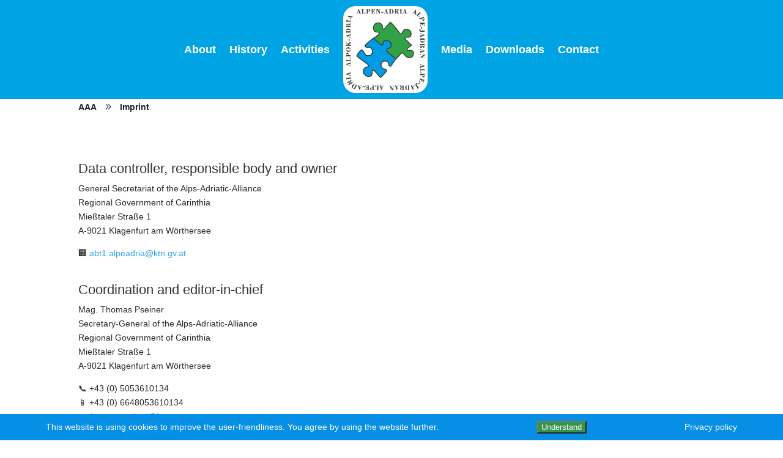

--- FILE ---
content_type: text/css
request_url: https://alps-adriatic-alliance.org/wp-content/et-cache/887/et-divi-dynamic-tb-144-tb-11-887-late.css?ver=1768891088
body_size: 570
content:
.et_parallax_bg.et_parallax_bg__sticky,.et_pb_sticky.et_pb_section_parallax_sticky .et_parallax_bg:not(.et_parallax_bg__sticky),.et_pb_sticky .et_pb_section_parallax_sticky .et_parallax_bg:not(.et_parallax_bg__sticky){display:none}.et_pb_sticky.et_pb_section_parallax_sticky .et_parallax_bg.et_parallax_bg__sticky,.et_pb_sticky .et_pb_section_parallax_sticky .et_parallax_bg.et_parallax_bg__sticky{display:block}.et_builder_inner_content.has_et_pb_sticky{z-index:inherit}.et-db #et-boc .et-l #et-fb-app .et_pb_column.has_et_pb_sticky,.et_pb_column.has_et_pb_sticky{z-index:20}.et-l--header .et-db #et-boc .et-l #et-fb-app .et_pb_column.has_et_pb_sticky,.et-l--header .et_pb_column.has_et_pb_sticky{z-index:30}.et-l--footer .et-db #et-boc .et-l #et-fb-app .et_pb_column.has_et_pb_sticky,.et-l--footer .et_pb_column.has_et_pb_sticky{z-index:10}.et_pb_sticky_placeholder{opacity:0!important}.et_pb_sticky .et_overlay.et_pb_inline_icon_sticky:before,.et_pb_sticky .et_pb_inline_icon_sticky:before{content:attr(data-icon-sticky)!important}body .et-script-temporary-measurement{opacity:0}
.et_overlay{z-index:-1;position:absolute;top:0;left:0;display:block;width:100%;height:100%;background:hsla(0,0%,100%,.9);opacity:0;pointer-events:none;-webkit-transition:all .3s;transition:all .3s;border:1px solid #e5e5e5;-webkit-box-sizing:border-box;box-sizing:border-box;-webkit-backface-visibility:hidden;backface-visibility:hidden;-webkit-font-smoothing:antialiased}.et_overlay:before{color:#2ea3f2;content:"\E050";position:absolute;top:50%;left:50%;-webkit-transform:translate(-50%,-50%);transform:translate(-50%,-50%);font-size:32px;-webkit-transition:all .4s;transition:all .4s}.et_portfolio_image,.et_shop_image{position:relative;display:block}.et_pb_has_overlay:not(.et_pb_image):hover .et_overlay,.et_portfolio_image:hover .et_overlay,.et_shop_image:hover .et_overlay{z-index:3;opacity:1}#ie7 .et_overlay,#ie8 .et_overlay{display:none}.et_pb_module.et_pb_has_overlay{position:relative}.et_pb_module.et_pb_has_overlay .et_overlay,article.et_pb_has_overlay{border:none}
@font-face{font-family:FontAwesome;font-style:normal;font-weight:400;font-display:block;src:url(//alps-adriatic-alliance.org/wp-content/themes/Divi/core/admin/fonts/fontawesome/fa-regular-400.eot);src:url(//alps-adriatic-alliance.org/wp-content/themes/Divi/core/admin/fonts/fontawesome/fa-regular-400.eot?#iefix) format("embedded-opentype"),url(//alps-adriatic-alliance.org/wp-content/themes/Divi/core/admin/fonts/fontawesome/fa-regular-400.woff2) format("woff2"),url(//alps-adriatic-alliance.org/wp-content/themes/Divi/core/admin/fonts/fontawesome/fa-regular-400.woff) format("woff"),url(//alps-adriatic-alliance.org/wp-content/themes/Divi/core/admin/fonts/fontawesome/fa-regular-400.ttf) format("truetype"),url(//alps-adriatic-alliance.org/wp-content/themes/Divi/core/admin/fonts/fontawesome/fa-regular-400.svg#fontawesome) format("svg")}@font-face{font-family:FontAwesome;font-style:normal;font-weight:900;font-display:block;src:url(//alps-adriatic-alliance.org/wp-content/themes/Divi/core/admin/fonts/fontawesome/fa-solid-900.eot);src:url(//alps-adriatic-alliance.org/wp-content/themes/Divi/core/admin/fonts/fontawesome/fa-solid-900.eot?#iefix) format("embedded-opentype"),url(//alps-adriatic-alliance.org/wp-content/themes/Divi/core/admin/fonts/fontawesome/fa-solid-900.woff2) format("woff2"),url(//alps-adriatic-alliance.org/wp-content/themes/Divi/core/admin/fonts/fontawesome/fa-solid-900.woff) format("woff"),url(//alps-adriatic-alliance.org/wp-content/themes/Divi/core/admin/fonts/fontawesome/fa-solid-900.ttf) format("truetype"),url(//alps-adriatic-alliance.org/wp-content/themes/Divi/core/admin/fonts/fontawesome/fa-solid-900.svg#fontawesome) format("svg")}@font-face{font-family:FontAwesome;font-style:normal;font-weight:400;font-display:block;src:url(//alps-adriatic-alliance.org/wp-content/themes/Divi/core/admin/fonts/fontawesome/fa-brands-400.eot);src:url(//alps-adriatic-alliance.org/wp-content/themes/Divi/core/admin/fonts/fontawesome/fa-brands-400.eot?#iefix) format("embedded-opentype"),url(//alps-adriatic-alliance.org/wp-content/themes/Divi/core/admin/fonts/fontawesome/fa-brands-400.woff2) format("woff2"),url(//alps-adriatic-alliance.org/wp-content/themes/Divi/core/admin/fonts/fontawesome/fa-brands-400.woff) format("woff"),url(//alps-adriatic-alliance.org/wp-content/themes/Divi/core/admin/fonts/fontawesome/fa-brands-400.ttf) format("truetype"),url(//alps-adriatic-alliance.org/wp-content/themes/Divi/core/admin/fonts/fontawesome/fa-brands-400.svg#fontawesome) format("svg")}

--- FILE ---
content_type: text/css
request_url: https://alps-adriatic-alliance.org/wp-content/et-cache/887/et-divi-dynamic-tb-144-tb-11-887-late.css
body_size: 547
content:
.et_parallax_bg.et_parallax_bg__sticky,.et_pb_sticky.et_pb_section_parallax_sticky .et_parallax_bg:not(.et_parallax_bg__sticky),.et_pb_sticky .et_pb_section_parallax_sticky .et_parallax_bg:not(.et_parallax_bg__sticky){display:none}.et_pb_sticky.et_pb_section_parallax_sticky .et_parallax_bg.et_parallax_bg__sticky,.et_pb_sticky .et_pb_section_parallax_sticky .et_parallax_bg.et_parallax_bg__sticky{display:block}.et_builder_inner_content.has_et_pb_sticky{z-index:inherit}.et-db #et-boc .et-l #et-fb-app .et_pb_column.has_et_pb_sticky,.et_pb_column.has_et_pb_sticky{z-index:20}.et-l--header .et-db #et-boc .et-l #et-fb-app .et_pb_column.has_et_pb_sticky,.et-l--header .et_pb_column.has_et_pb_sticky{z-index:30}.et-l--footer .et-db #et-boc .et-l #et-fb-app .et_pb_column.has_et_pb_sticky,.et-l--footer .et_pb_column.has_et_pb_sticky{z-index:10}.et_pb_sticky_placeholder{opacity:0!important}.et_pb_sticky .et_overlay.et_pb_inline_icon_sticky:before,.et_pb_sticky .et_pb_inline_icon_sticky:before{content:attr(data-icon-sticky)!important}body .et-script-temporary-measurement{opacity:0}
.et_overlay{z-index:-1;position:absolute;top:0;left:0;display:block;width:100%;height:100%;background:hsla(0,0%,100%,.9);opacity:0;pointer-events:none;-webkit-transition:all .3s;transition:all .3s;border:1px solid #e5e5e5;-webkit-box-sizing:border-box;box-sizing:border-box;-webkit-backface-visibility:hidden;backface-visibility:hidden;-webkit-font-smoothing:antialiased}.et_overlay:before{color:#2ea3f2;content:"\E050";position:absolute;top:50%;left:50%;-webkit-transform:translate(-50%,-50%);transform:translate(-50%,-50%);font-size:32px;-webkit-transition:all .4s;transition:all .4s}.et_portfolio_image,.et_shop_image{position:relative;display:block}.et_pb_has_overlay:not(.et_pb_image):hover .et_overlay,.et_portfolio_image:hover .et_overlay,.et_shop_image:hover .et_overlay{z-index:3;opacity:1}#ie7 .et_overlay,#ie8 .et_overlay{display:none}.et_pb_module.et_pb_has_overlay{position:relative}.et_pb_module.et_pb_has_overlay .et_overlay,article.et_pb_has_overlay{border:none}
@font-face{font-family:FontAwesome;font-style:normal;font-weight:400;font-display:block;src:url(//alps-adriatic-alliance.org/wp-content/themes/Divi/core/admin/fonts/fontawesome/fa-regular-400.eot);src:url(//alps-adriatic-alliance.org/wp-content/themes/Divi/core/admin/fonts/fontawesome/fa-regular-400.eot?#iefix) format("embedded-opentype"),url(//alps-adriatic-alliance.org/wp-content/themes/Divi/core/admin/fonts/fontawesome/fa-regular-400.woff2) format("woff2"),url(//alps-adriatic-alliance.org/wp-content/themes/Divi/core/admin/fonts/fontawesome/fa-regular-400.woff) format("woff"),url(//alps-adriatic-alliance.org/wp-content/themes/Divi/core/admin/fonts/fontawesome/fa-regular-400.ttf) format("truetype"),url(//alps-adriatic-alliance.org/wp-content/themes/Divi/core/admin/fonts/fontawesome/fa-regular-400.svg#fontawesome) format("svg")}@font-face{font-family:FontAwesome;font-style:normal;font-weight:900;font-display:block;src:url(//alps-adriatic-alliance.org/wp-content/themes/Divi/core/admin/fonts/fontawesome/fa-solid-900.eot);src:url(//alps-adriatic-alliance.org/wp-content/themes/Divi/core/admin/fonts/fontawesome/fa-solid-900.eot?#iefix) format("embedded-opentype"),url(//alps-adriatic-alliance.org/wp-content/themes/Divi/core/admin/fonts/fontawesome/fa-solid-900.woff2) format("woff2"),url(//alps-adriatic-alliance.org/wp-content/themes/Divi/core/admin/fonts/fontawesome/fa-solid-900.woff) format("woff"),url(//alps-adriatic-alliance.org/wp-content/themes/Divi/core/admin/fonts/fontawesome/fa-solid-900.ttf) format("truetype"),url(//alps-adriatic-alliance.org/wp-content/themes/Divi/core/admin/fonts/fontawesome/fa-solid-900.svg#fontawesome) format("svg")}@font-face{font-family:FontAwesome;font-style:normal;font-weight:400;font-display:block;src:url(//alps-adriatic-alliance.org/wp-content/themes/Divi/core/admin/fonts/fontawesome/fa-brands-400.eot);src:url(//alps-adriatic-alliance.org/wp-content/themes/Divi/core/admin/fonts/fontawesome/fa-brands-400.eot?#iefix) format("embedded-opentype"),url(//alps-adriatic-alliance.org/wp-content/themes/Divi/core/admin/fonts/fontawesome/fa-brands-400.woff2) format("woff2"),url(//alps-adriatic-alliance.org/wp-content/themes/Divi/core/admin/fonts/fontawesome/fa-brands-400.woff) format("woff"),url(//alps-adriatic-alliance.org/wp-content/themes/Divi/core/admin/fonts/fontawesome/fa-brands-400.ttf) format("truetype"),url(//alps-adriatic-alliance.org/wp-content/themes/Divi/core/admin/fonts/fontawesome/fa-brands-400.svg#fontawesome) format("svg")}